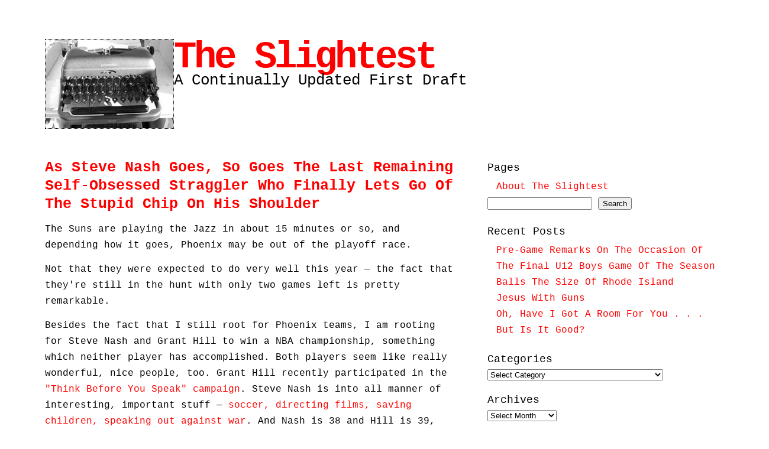

--- FILE ---
content_type: text/html; charset=UTF-8
request_url: https://www.bridgeandtunnelclub.com/slightest/tag/second-tier-private-liberal-arts-schools/
body_size: 12694
content:
<!DOCTYPE html PUBLIC "-//W3C//DTD XHTML 1.0 Transitional//EN" "http://www.w3.org/TR/xhtml1/DTD/xhtml1-transitional.dtd">
<html xmlns="http://www.w3.org/1999/xhtml" lang="en-US">

<head profile="http://gmpg.org/xfn/11">
<meta http-equiv="Content-Type" content="text/html; charset=UTF-8" />
<meta name=viewport content="width=device-width, initial-scale=1">
<title>The Slightest   &raquo; Second-Tier Private Liberal Arts Schools</title>

<link rel="stylesheet" href="https://www.bridgeandtunnelclub.com/slightest/wp-content/themes/clean-home/reset.css" type="text/css" media="screen" />
<link rel="stylesheet" href="https://www.bridgeandtunnelclub.com/slightest/wp-content/themes/clean-home/style.css" type="text/css" media="screen" />
<!--[if IE]><link rel="stylesheet" href="https://www.bridgeandtunnelclub.com/slightest/wp-content/themes/clean-home/ie.css" type="text/css" media="screen" /><![endif]-->
<link rel="alternate" type="application/rss+xml" title="The Slightest RSS Feed" href="https://www.bridgeandtunnelclub.com/slightest/feed/" />
<link rel="pingback" href="https://www.bridgeandtunnelclub.com/slightest/xmlrpc.php" />

<meta name='robots' content='max-image-preview:large' />
<link rel="alternate" type="application/rss+xml" title="The Slightest &raquo; Second-Tier Private Liberal Arts Schools Tag Feed" href="https://www.bridgeandtunnelclub.com/slightest/tag/second-tier-private-liberal-arts-schools/feed/" />
<style id='wp-img-auto-sizes-contain-inline-css' type='text/css'>
img:is([sizes=auto i],[sizes^="auto," i]){contain-intrinsic-size:3000px 1500px}
/*# sourceURL=wp-img-auto-sizes-contain-inline-css */
</style>
<style id='wp-emoji-styles-inline-css' type='text/css'>

	img.wp-smiley, img.emoji {
		display: inline !important;
		border: none !important;
		box-shadow: none !important;
		height: 1em !important;
		width: 1em !important;
		margin: 0 0.07em !important;
		vertical-align: -0.1em !important;
		background: none !important;
		padding: 0 !important;
	}
/*# sourceURL=wp-emoji-styles-inline-css */
</style>
<style id='wp-block-library-inline-css' type='text/css'>
:root{--wp-block-synced-color:#7a00df;--wp-block-synced-color--rgb:122,0,223;--wp-bound-block-color:var(--wp-block-synced-color);--wp-editor-canvas-background:#ddd;--wp-admin-theme-color:#007cba;--wp-admin-theme-color--rgb:0,124,186;--wp-admin-theme-color-darker-10:#006ba1;--wp-admin-theme-color-darker-10--rgb:0,107,160.5;--wp-admin-theme-color-darker-20:#005a87;--wp-admin-theme-color-darker-20--rgb:0,90,135;--wp-admin-border-width-focus:2px}@media (min-resolution:192dpi){:root{--wp-admin-border-width-focus:1.5px}}.wp-element-button{cursor:pointer}:root .has-very-light-gray-background-color{background-color:#eee}:root .has-very-dark-gray-background-color{background-color:#313131}:root .has-very-light-gray-color{color:#eee}:root .has-very-dark-gray-color{color:#313131}:root .has-vivid-green-cyan-to-vivid-cyan-blue-gradient-background{background:linear-gradient(135deg,#00d084,#0693e3)}:root .has-purple-crush-gradient-background{background:linear-gradient(135deg,#34e2e4,#4721fb 50%,#ab1dfe)}:root .has-hazy-dawn-gradient-background{background:linear-gradient(135deg,#faaca8,#dad0ec)}:root .has-subdued-olive-gradient-background{background:linear-gradient(135deg,#fafae1,#67a671)}:root .has-atomic-cream-gradient-background{background:linear-gradient(135deg,#fdd79a,#004a59)}:root .has-nightshade-gradient-background{background:linear-gradient(135deg,#330968,#31cdcf)}:root .has-midnight-gradient-background{background:linear-gradient(135deg,#020381,#2874fc)}:root{--wp--preset--font-size--normal:16px;--wp--preset--font-size--huge:42px}.has-regular-font-size{font-size:1em}.has-larger-font-size{font-size:2.625em}.has-normal-font-size{font-size:var(--wp--preset--font-size--normal)}.has-huge-font-size{font-size:var(--wp--preset--font-size--huge)}.has-text-align-center{text-align:center}.has-text-align-left{text-align:left}.has-text-align-right{text-align:right}.has-fit-text{white-space:nowrap!important}#end-resizable-editor-section{display:none}.aligncenter{clear:both}.items-justified-left{justify-content:flex-start}.items-justified-center{justify-content:center}.items-justified-right{justify-content:flex-end}.items-justified-space-between{justify-content:space-between}.screen-reader-text{border:0;clip-path:inset(50%);height:1px;margin:-1px;overflow:hidden;padding:0;position:absolute;width:1px;word-wrap:normal!important}.screen-reader-text:focus{background-color:#ddd;clip-path:none;color:#444;display:block;font-size:1em;height:auto;left:5px;line-height:normal;padding:15px 23px 14px;text-decoration:none;top:5px;width:auto;z-index:100000}html :where(.has-border-color){border-style:solid}html :where([style*=border-top-color]){border-top-style:solid}html :where([style*=border-right-color]){border-right-style:solid}html :where([style*=border-bottom-color]){border-bottom-style:solid}html :where([style*=border-left-color]){border-left-style:solid}html :where([style*=border-width]){border-style:solid}html :where([style*=border-top-width]){border-top-style:solid}html :where([style*=border-right-width]){border-right-style:solid}html :where([style*=border-bottom-width]){border-bottom-style:solid}html :where([style*=border-left-width]){border-left-style:solid}html :where(img[class*=wp-image-]){height:auto;max-width:100%}:where(figure){margin:0 0 1em}html :where(.is-position-sticky){--wp-admin--admin-bar--position-offset:var(--wp-admin--admin-bar--height,0px)}@media screen and (max-width:600px){html :where(.is-position-sticky){--wp-admin--admin-bar--position-offset:0px}}

/*# sourceURL=wp-block-library-inline-css */
</style><style id='global-styles-inline-css' type='text/css'>
:root{--wp--preset--aspect-ratio--square: 1;--wp--preset--aspect-ratio--4-3: 4/3;--wp--preset--aspect-ratio--3-4: 3/4;--wp--preset--aspect-ratio--3-2: 3/2;--wp--preset--aspect-ratio--2-3: 2/3;--wp--preset--aspect-ratio--16-9: 16/9;--wp--preset--aspect-ratio--9-16: 9/16;--wp--preset--color--black: #000000;--wp--preset--color--cyan-bluish-gray: #abb8c3;--wp--preset--color--white: #ffffff;--wp--preset--color--pale-pink: #f78da7;--wp--preset--color--vivid-red: #cf2e2e;--wp--preset--color--luminous-vivid-orange: #ff6900;--wp--preset--color--luminous-vivid-amber: #fcb900;--wp--preset--color--light-green-cyan: #7bdcb5;--wp--preset--color--vivid-green-cyan: #00d084;--wp--preset--color--pale-cyan-blue: #8ed1fc;--wp--preset--color--vivid-cyan-blue: #0693e3;--wp--preset--color--vivid-purple: #9b51e0;--wp--preset--gradient--vivid-cyan-blue-to-vivid-purple: linear-gradient(135deg,rgb(6,147,227) 0%,rgb(155,81,224) 100%);--wp--preset--gradient--light-green-cyan-to-vivid-green-cyan: linear-gradient(135deg,rgb(122,220,180) 0%,rgb(0,208,130) 100%);--wp--preset--gradient--luminous-vivid-amber-to-luminous-vivid-orange: linear-gradient(135deg,rgb(252,185,0) 0%,rgb(255,105,0) 100%);--wp--preset--gradient--luminous-vivid-orange-to-vivid-red: linear-gradient(135deg,rgb(255,105,0) 0%,rgb(207,46,46) 100%);--wp--preset--gradient--very-light-gray-to-cyan-bluish-gray: linear-gradient(135deg,rgb(238,238,238) 0%,rgb(169,184,195) 100%);--wp--preset--gradient--cool-to-warm-spectrum: linear-gradient(135deg,rgb(74,234,220) 0%,rgb(151,120,209) 20%,rgb(207,42,186) 40%,rgb(238,44,130) 60%,rgb(251,105,98) 80%,rgb(254,248,76) 100%);--wp--preset--gradient--blush-light-purple: linear-gradient(135deg,rgb(255,206,236) 0%,rgb(152,150,240) 100%);--wp--preset--gradient--blush-bordeaux: linear-gradient(135deg,rgb(254,205,165) 0%,rgb(254,45,45) 50%,rgb(107,0,62) 100%);--wp--preset--gradient--luminous-dusk: linear-gradient(135deg,rgb(255,203,112) 0%,rgb(199,81,192) 50%,rgb(65,88,208) 100%);--wp--preset--gradient--pale-ocean: linear-gradient(135deg,rgb(255,245,203) 0%,rgb(182,227,212) 50%,rgb(51,167,181) 100%);--wp--preset--gradient--electric-grass: linear-gradient(135deg,rgb(202,248,128) 0%,rgb(113,206,126) 100%);--wp--preset--gradient--midnight: linear-gradient(135deg,rgb(2,3,129) 0%,rgb(40,116,252) 100%);--wp--preset--font-size--small: 13px;--wp--preset--font-size--medium: 20px;--wp--preset--font-size--large: 36px;--wp--preset--font-size--x-large: 42px;--wp--preset--spacing--20: 0.44rem;--wp--preset--spacing--30: 0.67rem;--wp--preset--spacing--40: 1rem;--wp--preset--spacing--50: 1.5rem;--wp--preset--spacing--60: 2.25rem;--wp--preset--spacing--70: 3.38rem;--wp--preset--spacing--80: 5.06rem;--wp--preset--shadow--natural: 6px 6px 9px rgba(0, 0, 0, 0.2);--wp--preset--shadow--deep: 12px 12px 50px rgba(0, 0, 0, 0.4);--wp--preset--shadow--sharp: 6px 6px 0px rgba(0, 0, 0, 0.2);--wp--preset--shadow--outlined: 6px 6px 0px -3px rgb(255, 255, 255), 6px 6px rgb(0, 0, 0);--wp--preset--shadow--crisp: 6px 6px 0px rgb(0, 0, 0);}:where(.is-layout-flex){gap: 0.5em;}:where(.is-layout-grid){gap: 0.5em;}body .is-layout-flex{display: flex;}.is-layout-flex{flex-wrap: wrap;align-items: center;}.is-layout-flex > :is(*, div){margin: 0;}body .is-layout-grid{display: grid;}.is-layout-grid > :is(*, div){margin: 0;}:where(.wp-block-columns.is-layout-flex){gap: 2em;}:where(.wp-block-columns.is-layout-grid){gap: 2em;}:where(.wp-block-post-template.is-layout-flex){gap: 1.25em;}:where(.wp-block-post-template.is-layout-grid){gap: 1.25em;}.has-black-color{color: var(--wp--preset--color--black) !important;}.has-cyan-bluish-gray-color{color: var(--wp--preset--color--cyan-bluish-gray) !important;}.has-white-color{color: var(--wp--preset--color--white) !important;}.has-pale-pink-color{color: var(--wp--preset--color--pale-pink) !important;}.has-vivid-red-color{color: var(--wp--preset--color--vivid-red) !important;}.has-luminous-vivid-orange-color{color: var(--wp--preset--color--luminous-vivid-orange) !important;}.has-luminous-vivid-amber-color{color: var(--wp--preset--color--luminous-vivid-amber) !important;}.has-light-green-cyan-color{color: var(--wp--preset--color--light-green-cyan) !important;}.has-vivid-green-cyan-color{color: var(--wp--preset--color--vivid-green-cyan) !important;}.has-pale-cyan-blue-color{color: var(--wp--preset--color--pale-cyan-blue) !important;}.has-vivid-cyan-blue-color{color: var(--wp--preset--color--vivid-cyan-blue) !important;}.has-vivid-purple-color{color: var(--wp--preset--color--vivid-purple) !important;}.has-black-background-color{background-color: var(--wp--preset--color--black) !important;}.has-cyan-bluish-gray-background-color{background-color: var(--wp--preset--color--cyan-bluish-gray) !important;}.has-white-background-color{background-color: var(--wp--preset--color--white) !important;}.has-pale-pink-background-color{background-color: var(--wp--preset--color--pale-pink) !important;}.has-vivid-red-background-color{background-color: var(--wp--preset--color--vivid-red) !important;}.has-luminous-vivid-orange-background-color{background-color: var(--wp--preset--color--luminous-vivid-orange) !important;}.has-luminous-vivid-amber-background-color{background-color: var(--wp--preset--color--luminous-vivid-amber) !important;}.has-light-green-cyan-background-color{background-color: var(--wp--preset--color--light-green-cyan) !important;}.has-vivid-green-cyan-background-color{background-color: var(--wp--preset--color--vivid-green-cyan) !important;}.has-pale-cyan-blue-background-color{background-color: var(--wp--preset--color--pale-cyan-blue) !important;}.has-vivid-cyan-blue-background-color{background-color: var(--wp--preset--color--vivid-cyan-blue) !important;}.has-vivid-purple-background-color{background-color: var(--wp--preset--color--vivid-purple) !important;}.has-black-border-color{border-color: var(--wp--preset--color--black) !important;}.has-cyan-bluish-gray-border-color{border-color: var(--wp--preset--color--cyan-bluish-gray) !important;}.has-white-border-color{border-color: var(--wp--preset--color--white) !important;}.has-pale-pink-border-color{border-color: var(--wp--preset--color--pale-pink) !important;}.has-vivid-red-border-color{border-color: var(--wp--preset--color--vivid-red) !important;}.has-luminous-vivid-orange-border-color{border-color: var(--wp--preset--color--luminous-vivid-orange) !important;}.has-luminous-vivid-amber-border-color{border-color: var(--wp--preset--color--luminous-vivid-amber) !important;}.has-light-green-cyan-border-color{border-color: var(--wp--preset--color--light-green-cyan) !important;}.has-vivid-green-cyan-border-color{border-color: var(--wp--preset--color--vivid-green-cyan) !important;}.has-pale-cyan-blue-border-color{border-color: var(--wp--preset--color--pale-cyan-blue) !important;}.has-vivid-cyan-blue-border-color{border-color: var(--wp--preset--color--vivid-cyan-blue) !important;}.has-vivid-purple-border-color{border-color: var(--wp--preset--color--vivid-purple) !important;}.has-vivid-cyan-blue-to-vivid-purple-gradient-background{background: var(--wp--preset--gradient--vivid-cyan-blue-to-vivid-purple) !important;}.has-light-green-cyan-to-vivid-green-cyan-gradient-background{background: var(--wp--preset--gradient--light-green-cyan-to-vivid-green-cyan) !important;}.has-luminous-vivid-amber-to-luminous-vivid-orange-gradient-background{background: var(--wp--preset--gradient--luminous-vivid-amber-to-luminous-vivid-orange) !important;}.has-luminous-vivid-orange-to-vivid-red-gradient-background{background: var(--wp--preset--gradient--luminous-vivid-orange-to-vivid-red) !important;}.has-very-light-gray-to-cyan-bluish-gray-gradient-background{background: var(--wp--preset--gradient--very-light-gray-to-cyan-bluish-gray) !important;}.has-cool-to-warm-spectrum-gradient-background{background: var(--wp--preset--gradient--cool-to-warm-spectrum) !important;}.has-blush-light-purple-gradient-background{background: var(--wp--preset--gradient--blush-light-purple) !important;}.has-blush-bordeaux-gradient-background{background: var(--wp--preset--gradient--blush-bordeaux) !important;}.has-luminous-dusk-gradient-background{background: var(--wp--preset--gradient--luminous-dusk) !important;}.has-pale-ocean-gradient-background{background: var(--wp--preset--gradient--pale-ocean) !important;}.has-electric-grass-gradient-background{background: var(--wp--preset--gradient--electric-grass) !important;}.has-midnight-gradient-background{background: var(--wp--preset--gradient--midnight) !important;}.has-small-font-size{font-size: var(--wp--preset--font-size--small) !important;}.has-medium-font-size{font-size: var(--wp--preset--font-size--medium) !important;}.has-large-font-size{font-size: var(--wp--preset--font-size--large) !important;}.has-x-large-font-size{font-size: var(--wp--preset--font-size--x-large) !important;}
/*# sourceURL=global-styles-inline-css */
</style>

<style id='classic-theme-styles-inline-css' type='text/css'>
/*! This file is auto-generated */
.wp-block-button__link{color:#fff;background-color:#32373c;border-radius:9999px;box-shadow:none;text-decoration:none;padding:calc(.667em + 2px) calc(1.333em + 2px);font-size:1.125em}.wp-block-file__button{background:#32373c;color:#fff;text-decoration:none}
/*# sourceURL=/wp-includes/css/classic-themes.min.css */
</style>
<link rel='stylesheet' id='mediaelementjs-styles-css' href='https://www.bridgeandtunnelclub.com/slightest/wp-content/plugins/media-element-html5-video-and-audio-player/mediaelement/v4/mediaelementplayer.min.css?ver=6.9' type='text/css' media='all' />
<link rel='stylesheet' id='mediaelementjs-styles-legacy-css' href='https://www.bridgeandtunnelclub.com/slightest/wp-content/plugins/media-element-html5-video-and-audio-player/mediaelement/v4/mediaelementplayer-legacy.min.css?ver=6.9' type='text/css' media='all' />
<script type="text/javascript" src="https://www.bridgeandtunnelclub.com/slightest/wp-content/plugins/media-element-html5-video-and-audio-player/mediaelement/v4/mediaelement-and-player.min.js?ver=4.2.8" id="mediaelementjs-scripts-js"></script>
<link rel="https://api.w.org/" href="https://www.bridgeandtunnelclub.com/slightest/wp-json/" /><link rel="alternate" title="JSON" type="application/json" href="https://www.bridgeandtunnelclub.com/slightest/wp-json/wp/v2/tags/802" /><link rel="EditURI" type="application/rsd+xml" title="RSD" href="https://www.bridgeandtunnelclub.com/slightest/xmlrpc.php?rsd" />
<meta name="generator" content="WordPress 6.9" />
<link rel="icon" href="http://www.bridgeandtunnelclub.com/slightest/favicon.ico" />
<link rel="shortcut icon" href="http://www.bridgeandtunnelclub.com/slightest/favicon.ico" />
</head>

<body>
<div id="ad">
		<p><img src="/bigmap/ad01.jpg" /></p>
</div>
<div id="wrapper">

	<div id="header">
<div class="homebutton"><a href="/slightest/"><img src="/slightest/home.jpg" alt="The Slightest Home" border="0" /></a></div>
		<div id="logo">
		<h1><a href="https://www.bridgeandtunnelclub.com/slightest">The Slightest</a></h1>
		<h2>A Continually Updated First Draft</h2>
		</div>
		<div id="nav">
						</div>
	</div>

	<div id="blurb">
					</div>
	<div id="content">
	
				
		<div class="post">
			<h1><a href="https://www.bridgeandtunnelclub.com/slightest/2012/04/25/as-steve-nash-goes-so-goes-the-last-remaining-self-obsessed-straggler-who-finally-lets-go-of-the-stupid-chip-on-his-shoulder/">As Steve Nash Goes, So Goes The Last Remaining Self-Obsessed Straggler Who Finally Lets Go Of The Stupid Chip On His Shoulder</a></h1>
			<p>The Suns are playing the Jazz in about 15 minutes or so, and depending how it goes, Phoenix may be out of the playoff race.</p>
<p>Not that they were expected to do very well this year &#8212; the fact that they&#039;re still in the hunt with only two games left is pretty remarkable.</p>
<p>Besides the fact that I still root for Phoenix teams, I am rooting for Steve Nash and Grant Hill to win a NBA championship, something which neither player has accomplished. Both players seem like really wonderful, nice people, too. Grant Hill recently participated in the <a href="http://www.glsen.org/cgi-bin/iowa/all/news/record/2837.html">&#034;Think Before You Speak&#034; campaign</a>. Steve Nash is into all manner of interesting, important stuff &#8212; <a href="http://en.wikipedia.org/wiki/Steve_Nash#Off_the_court">soccer, directing films, saving children, speaking out against war</a>. And Nash is 38 and Hill is 39, &#034;old&#034; for basketball but not old if you remember watching their respective college careers while you were in college yourself.</p>
<p>In fact, for quite some time I thought that I saw Nash in person while he played for Santa Clara. I had a distinct memory of watching him make a ridiculous number of three-point shots at the West Coast Conference tournament in 1992 while I was in school in Portland. I believed this until about a half-hour ago when I factchecked myself and discovered that Nash didn&#039;t start at Santa Clara until the 1992-93 season. The person I watched was Tomas Thompson, who played for the University of San Francisco Dons and was <a href="http://www.deseretnews.com/article/214303/SAN-FRANCISCO-RESERVE-SHATTERS-3-POINT-RECORD.html">8-8 for three-point goals, which was a new NCAA Division I record</a> (since broken &#8212; see page two of <a href="http://fs.ncaa.org/Docs/stats/m_basketball_RB/2012/DI.pdf">this .pdf</a>). So I was correct about something exciting happening. It just wasn&#039;t Steve Nash. Because he was still in high school then. (Tomas Thompson, in case you were wondering, seems to work as a PE teacher in San Jose now.)</p>
<p>My time in Portland, Oregon was limited to two &#034;trimesters&#034; at Lewis &#038; Clark College. Shortly into the first &#034;trimester,&#034; I realized that I probably made a bad choice about college. I&#039;d tell you I realized this during an introduction to anthropology class, but I can&#039;t factcheck stuff like this, so I&#039;d feel bad if I was mistaken. But I&#039;ll take a gamble and confirm that it was probably during intro to anthropology that I began to think that this educational experience probably wasn&#039;t worth what was being spent. I thought this because the instructor mentioned pretty early on that he taught the same class at the local community college. If you could get the same education anywhere, I reasoned, then it seemed kind of dumb to continue at a second-tier private school. Or so went my thinking.</p>
<p>That&#039;s not to say that the introduction to anthropology course wasn&#039;t really interesting, or that the instructor wasn&#039;t really good &#8212; it was and he was &#8212; after all, he was the one who tried to explain &#034;culture&#034; (and I&#039;m probably paraphrasing) by announcing that &#034;culture is a scam.&#034; What I think he meant by that was that culture is an arbitrary set of rules and rituals that humans impose on themselves to make order of things. It was one of those lines that seem so packed with meaning, you miss the rest of whatever someone says while you try to figure out what it could possibly mean. (Referred to &#8212; <a href="http://www.tnr.com/blog/timothy-noah/100213/whats-so-bad-about-inequality">here</a> and <a href="http://www.slate.com/articles/news_and_politics/kausfiles/2005/05/kick_the_can_down_the_road_ii.7.html">here</a> &#8212; as a &#034;Get Up and Get a Beer Line.&#034;)</p>
<p>Which is to say, I think it was just that this particular environment seemed too much like summer camp for me, especially back then, when I was much more earnest and probably more uptight about shit. I stuck around one more &#034;trimester&#034; just to be sure about my decision to leave. That was when I saw the WCC tournament on the University of Portland campus in March 1992. I had a good time that &#034;trimester&#034; hanging out with the Japanese foreign exchange students I dormed with, getting to see a lot of Portland and the region and seeing various shows. (I haven&#039;t been back to Portland since March 1992, which is why watching Portlandia is such a kick.)</p>
<p>In retrospect, attending Lewis &#038; Clark was the best worst choice I could have made. If I had gone to Reed, I think I would have been that much more of a contrarian dickhead. If I had gone to Evergreen, it&#039;s possible I would have known Miranda July.</p>
<p>So I transferred to Arizona State University that fall and still graduated in four years. That made a lot more sense for me, and at that point in time, tuition only cost $1000 a semester. I think I saw that tuition is closer to $9000 a year there now. Still better than what Lewis &#038; Clark apparently costs (<a href="http://colleges.usnews.rankingsandreviews.com/best-colleges/lewis-and-clark-3197">$38,500 for 2011-12</a>) or Reed (<a href="http://colleges.usnews.rankingsandreviews.com/best-colleges/reed-college-3217">$42,800 for 2011-12</a>) or even Evergreen (<a href="http://admissions.evergreen.edu/costs.html">$18,978</a>). With all due respect to people who graduated from places like these (some very close friends, even!), $42,000 a year is fucking idiotic.</p>
<p>That&#039;s not to say that a liberal arts degree from Arizona State is particularly useful in a job market like, say, the New York Metropolitan Region. Which is to say, I can&#039;t believe an employer &#8212; if they cared at all &#8212; would be very impressed with ASU. The only time I ever heard of anyone registering any particular reaction was when Jen got on a subway in Lower Manhattan one day and a guy yelled at her across the train that the only thing ASU teaches you is how to suck dick. Just a little <a href="http://en.wikipedia.org/wiki/Territorial_Cup">Territorial Cup</a> humor there; this guy went to the University of Arizona. Jen liked the old Sparky logo. It looked something like this, which is a T-shirt Goober bought for me, and which I understand is now seen as a &#034;throwback&#034; or &#034;vintage&#034; look, which should depress you just as much as the idea that you were in college when Steve Nash was still in high school:</p>
<p><a href="https://www.bridgeandtunnelclub.com/slightest/2012/04/25/as-steve-nash-goes-so-goes-the-last-remaining-self-obsessed-straggler-who-finally-lets-go-of-the-stupid-chip-on-his-shoulder/2012_02_29/" rel="attachment wp-att-586"><img fetchpriority="high" decoding="async" src="https://www.bridgeandtunnelclub.com/slightest/wp-content/uploads/2012/04/2012_02_29.jpg" alt="Sparky" title="2012_02_29" width="732" height="549" class="aligncenter size-full wp-image-586" srcset="https://www.bridgeandtunnelclub.com/slightest/wp-content/uploads/2012/04/2012_02_29.jpg 732w, https://www.bridgeandtunnelclub.com/slightest/wp-content/uploads/2012/04/2012_02_29-300x225.jpg 300w" sizes="(max-width: 732px) 100vw, 732px" /></a></p>
<p>They&#039;ve since <a href="http://bleacherreport.com/articles/663967-asu-football-back-in-black-while-sparky-takes-a-back-seat">dismantled the Sparky elements on the uniforms</a>, which was a pretty crappy thing to do.</p>
<p>The few times I&#039;ve ever had to look at resumes I avoided looking at where someone went to school.</p>
<p>The Suns are down in the second quarter.</p>
<p>From time to time I thought about what I&#039;d do differently if I was less of an idiot at age 18, which is quite the counterfactual. And as &#034;fun&#034; as it sounds to go to school in a &#034;fun&#034; city, I don&#039;t think I&#039;d do anything differently. If anything, I feel even more strongly about not participating in such a corrupt undergraduate system. People are correct to complain about the student loan system, but the only logical solution is to either restrict subsidized loans to public universities or not have them at all. Or what if people stopped going to expensive private schools altogether? That would be something . . .</p>
<p>Of course, once you get past your first shitty job or past the age of whatever or just move on and don&#039;t have to think about what a degree confers, then it kind of doesn&#039;t really matter anyway. And then once you have a child of your own, <del>you start to freak out about making sure he or she makes it into a quality school, if not a place like Northwestern then hopefully at least a Madison or Michigan, or perhaps even UVA, because if they don&#039;t get in or don&#039;t feel comfortable in a good small private liberal arts school then there are several top-notch public options east of the Mountain Time Zone</del> &#8212; totally kidding!! Actually, you just forget once and for all why any of it &#8212; any of it &#8212; matters in the slightest (as it were).</p>
<p>The Suns are down at halftime. Back in March <a href="http://espn.go.com/nba/truehoop/miamiheat/story/_/id/7752775/steve-nash-listen-miami-heat-free-agent">Steve Nash said that he wouldn&#039;t want to remain with the Suns if there wasn&#039;t &#034;improvement&#034;</a>, which to me means that making the playoffs is kind of a big deal for the franchise. Not that they&#039;re going to the finals or anything anytime soon, but still . . .</p>
<p>It&#039;s late in the third quarter and I should probably go to bed because I&#039;ll probably have to get up at some point soon and change a diaper or whatnot. Which is just as well . . .</p>
			<small><b>Posted:</b> April 25th, 2012 | <b>Author:</b> <a href="https://www.bridgeandtunnelclub.com/slightest/author/scott/" title="Posts by Scott" rel="author">Scott</a> | <b>Filed under:</b> <a href="https://www.bridgeandtunnelclub.com/slightest/category/mmr/" rel="category tag">M+/MR</a>  | <b>Tags:</b> <a href="https://www.bridgeandtunnelclub.com/slightest/tag/and-suddenly-your-look-became-vintage/" rel="tag">And Suddenly Your "Look" Became "Vintage"</a>, <a href="https://www.bridgeandtunnelclub.com/slightest/tag/for-one-brief-shining-moment-tomas-thompson-was-king-of-the-world/" rel="tag">For One Brief Shining Moment Tomas Thompson Was King Of The World</a>, <a href="https://www.bridgeandtunnelclub.com/slightest/tag/get-up-and-get-a-beer-line/" rel="tag">Get-Up-And-Get-A-Beer Line</a>, <a href="https://www.bridgeandtunnelclub.com/slightest/tag/grant-hill/" rel="tag">Grant Hill!</a>, <a href="https://www.bridgeandtunnelclub.com/slightest/tag/mean-old-daddy/" rel="tag">Mean Old Daddy</a>, <a href="https://www.bridgeandtunnelclub.com/slightest/tag/saying-with-all-due-respect-is-such-bullshit/" rel="tag">Saying "With All Due Respect" Is Such Bullshit</a>, <a href="https://www.bridgeandtunnelclub.com/slightest/tag/second-tier-private-liberal-arts-schools/" rel="tag">Second-Tier Private Liberal Arts Schools</a>, <a href="https://www.bridgeandtunnelclub.com/slightest/tag/steve-nash/" rel="tag">Steve Nash!</a>, <a href="https://www.bridgeandtunnelclub.com/slightest/tag/when-i-still-cared-about-basketball/" rel="tag">When I Still Cared About Basketball</a>, <a href="https://www.bridgeandtunnelclub.com/slightest/tag/whither-sparky/" rel="tag">Whither Sparky?</a>  </small>
			 <hr/>
		</div>
		
				
				<div class="navigation">
			<div class="alignleft"><a href="https://www.bridgeandtunnelclub.com/slightest/2012/04/28/chipper-jones-farewell-tour-continues/" rel="next">Chipper Jones&#039; Farewell Tour Continues!</a> &raquo;</div>
			<div class="alignright">&laquo; <a href="https://www.bridgeandtunnelclub.com/slightest/2012/04/20/what-stephenie-meyer-hath-wrought-the-muscles-in-my-belly-do-the-delectable-clench-thing/" rel="prev">What Stephenie Meyer Hath Wrought: &#034;The Muscles In My Belly Do The Delectable Clench Thing&#034;</a></div>
		</div>
		<div class="navigation">
			<div class="alignleft"></div>
			<div class="alignright"></div>
		</div>

	
	</div>
	
	<div id="sidebar">
	<div class="block text-3 widget_text">			<div class="textwidget">	<p align="center"><img src="/bigmap/ad02.jpg" /></p></div>
		</div><div class="block pages-3 widget_pages"><h3>Pages</h3>
			<ul>
				<li class="page_item page-item-2"><a href="https://www.bridgeandtunnelclub.com/slightest/about/">About The Slightest</a></li>
			</ul>

			</div><div class="block search-3 widget_search"><form role="search" method="get" id="searchform" class="searchform" action="https://www.bridgeandtunnelclub.com/slightest/">
				<div>
					<label class="screen-reader-text" for="s">Search for:</label>
					<input type="text" value="" name="s" id="s" />
					<input type="submit" id="searchsubmit" value="Search" />
				</div>
			</form></div>
		<div class="block recent-posts-3 widget_recent_entries">
		<h3>Recent Posts</h3>
		<ul>
											<li>
					<a href="https://www.bridgeandtunnelclub.com/slightest/2024/11/25/pre-game-remarks-on-the-occasion-of-the-final-u12-boys-game-of-the-season/">Pre-Game Remarks On The Occasion Of The Final U12 Boys Game Of The Season</a>
									</li>
											<li>
					<a href="https://www.bridgeandtunnelclub.com/slightest/2018/05/22/balls-the-size-of-rhode-island/">Balls The Size Of Rhode Island</a>
									</li>
											<li>
					<a href="https://www.bridgeandtunnelclub.com/slightest/2018/05/15/jesus-with-guns/">Jesus With Guns</a>
									</li>
											<li>
					<a href="https://www.bridgeandtunnelclub.com/slightest/2018/04/13/oh-have-i-got-a-room-for-you/">Oh, Have I Got A Room For You . . .</a>
									</li>
											<li>
					<a href="https://www.bridgeandtunnelclub.com/slightest/2018/04/04/but-is-it-good/">But Is It Good?</a>
									</li>
					</ul>

		</div><div class="block categories-3 widget_categories"><h3>Categories</h3><form action="https://www.bridgeandtunnelclub.com/slightest" method="get"><label class="screen-reader-text" for="cat">Categories</label><select  name='cat' id='cat' class='postform'>
	<option value='-1'>Select Category</option>
	<option class="level-0" value="1036">140-Character Limits Are Un-American</option>
	<option class="level-0" value="387">Actual Honest-To-God Reporting</option>
	<option class="level-0" value="8">Andy Rooney</option>
	<option class="level-0" value="5">Back Of Napkin</option>
	<option class="level-0" value="37">Books Are The SUVs Of Writing</option>
	<option class="level-0" value="76">Broken Link</option>
	<option class="level-0" value="4">Clickthrough</option>
	<option class="level-0" value="28">Do The Hustle</option>
	<option class="level-0" value="120">Feed</option>
	<option class="level-0" value="60">For Reals No For Serious</option>
	<option class="level-0" value="6">FW: Link</option>
	<option class="level-0" value="21">Go Figure</option>
	<option class="level-0" value="1076">Ha-Ha Funny</option>
	<option class="level-0" value="56">Half-Baked Theory</option>
	<option class="level-0" value="176">Help Desk</option>
	<option class="level-0" value="55">Jukebox</option>
	<option class="level-0" value="17">M+/MR</option>
	<option class="level-0" value="271">National Geographical</option>
	<option class="level-0" value="81">Shiftless When Idle</option>
	<option class="level-0" value="634">Something I Learned Today</option>
	<option class="level-0" value="48">Songwriting</option>
	<option class="level-0" value="435">The Cult Of Domesticity</option>
	<option class="level-0" value="33">The Thrill Of Victory And The Agony Of Defeat!</option>
	<option class="level-0" value="763">Those Who Can&#039;t Do Review</option>
	<option class="level-0" value="944">Too Much Information</option>
	<option class="level-0" value="448">Unmanmade</option>
</select>
</form><script type="text/javascript">
/* <![CDATA[ */

( ( dropdownId ) => {
	const dropdown = document.getElementById( dropdownId );
	function onSelectChange() {
		setTimeout( () => {
			if ( 'escape' === dropdown.dataset.lastkey ) {
				return;
			}
			if ( dropdown.value && parseInt( dropdown.value ) > 0 && dropdown instanceof HTMLSelectElement ) {
				dropdown.parentElement.submit();
			}
		}, 250 );
	}
	function onKeyUp( event ) {
		if ( 'Escape' === event.key ) {
			dropdown.dataset.lastkey = 'escape';
		} else {
			delete dropdown.dataset.lastkey;
		}
	}
	function onClick() {
		delete dropdown.dataset.lastkey;
	}
	dropdown.addEventListener( 'keyup', onKeyUp );
	dropdown.addEventListener( 'click', onClick );
	dropdown.addEventListener( 'change', onSelectChange );
})( "cat" );

//# sourceURL=WP_Widget_Categories%3A%3Awidget
/* ]]> */
</script>
</div><div class="block archives-3 widget_archive"><h3>Archives</h3>		<label class="screen-reader-text" for="archives-dropdown-3">Archives</label>
		<select id="archives-dropdown-3" name="archive-dropdown">
			
			<option value="">Select Month</option>
				<option value='https://www.bridgeandtunnelclub.com/slightest/2024/11/'> November 2024 </option>
	<option value='https://www.bridgeandtunnelclub.com/slightest/2018/05/'> May 2018 </option>
	<option value='https://www.bridgeandtunnelclub.com/slightest/2018/04/'> April 2018 </option>
	<option value='https://www.bridgeandtunnelclub.com/slightest/2018/02/'> February 2018 </option>
	<option value='https://www.bridgeandtunnelclub.com/slightest/2017/10/'> October 2017 </option>
	<option value='https://www.bridgeandtunnelclub.com/slightest/2017/09/'> September 2017 </option>
	<option value='https://www.bridgeandtunnelclub.com/slightest/2017/08/'> August 2017 </option>
	<option value='https://www.bridgeandtunnelclub.com/slightest/2017/06/'> June 2017 </option>
	<option value='https://www.bridgeandtunnelclub.com/slightest/2017/03/'> March 2017 </option>
	<option value='https://www.bridgeandtunnelclub.com/slightest/2016/12/'> December 2016 </option>
	<option value='https://www.bridgeandtunnelclub.com/slightest/2016/10/'> October 2016 </option>
	<option value='https://www.bridgeandtunnelclub.com/slightest/2016/09/'> September 2016 </option>
	<option value='https://www.bridgeandtunnelclub.com/slightest/2016/08/'> August 2016 </option>
	<option value='https://www.bridgeandtunnelclub.com/slightest/2016/05/'> May 2016 </option>
	<option value='https://www.bridgeandtunnelclub.com/slightest/2016/02/'> February 2016 </option>
	<option value='https://www.bridgeandtunnelclub.com/slightest/2015/12/'> December 2015 </option>
	<option value='https://www.bridgeandtunnelclub.com/slightest/2015/11/'> November 2015 </option>
	<option value='https://www.bridgeandtunnelclub.com/slightest/2015/10/'> October 2015 </option>
	<option value='https://www.bridgeandtunnelclub.com/slightest/2015/09/'> September 2015 </option>
	<option value='https://www.bridgeandtunnelclub.com/slightest/2015/08/'> August 2015 </option>
	<option value='https://www.bridgeandtunnelclub.com/slightest/2015/06/'> June 2015 </option>
	<option value='https://www.bridgeandtunnelclub.com/slightest/2015/05/'> May 2015 </option>
	<option value='https://www.bridgeandtunnelclub.com/slightest/2015/04/'> April 2015 </option>
	<option value='https://www.bridgeandtunnelclub.com/slightest/2015/03/'> March 2015 </option>
	<option value='https://www.bridgeandtunnelclub.com/slightest/2014/11/'> November 2014 </option>
	<option value='https://www.bridgeandtunnelclub.com/slightest/2014/10/'> October 2014 </option>
	<option value='https://www.bridgeandtunnelclub.com/slightest/2014/09/'> September 2014 </option>
	<option value='https://www.bridgeandtunnelclub.com/slightest/2014/07/'> July 2014 </option>
	<option value='https://www.bridgeandtunnelclub.com/slightest/2014/06/'> June 2014 </option>
	<option value='https://www.bridgeandtunnelclub.com/slightest/2014/03/'> March 2014 </option>
	<option value='https://www.bridgeandtunnelclub.com/slightest/2014/01/'> January 2014 </option>
	<option value='https://www.bridgeandtunnelclub.com/slightest/2013/12/'> December 2013 </option>
	<option value='https://www.bridgeandtunnelclub.com/slightest/2013/09/'> September 2013 </option>
	<option value='https://www.bridgeandtunnelclub.com/slightest/2013/06/'> June 2013 </option>
	<option value='https://www.bridgeandtunnelclub.com/slightest/2013/05/'> May 2013 </option>
	<option value='https://www.bridgeandtunnelclub.com/slightest/2013/04/'> April 2013 </option>
	<option value='https://www.bridgeandtunnelclub.com/slightest/2013/03/'> March 2013 </option>
	<option value='https://www.bridgeandtunnelclub.com/slightest/2013/01/'> January 2013 </option>
	<option value='https://www.bridgeandtunnelclub.com/slightest/2012/12/'> December 2012 </option>
	<option value='https://www.bridgeandtunnelclub.com/slightest/2012/11/'> November 2012 </option>
	<option value='https://www.bridgeandtunnelclub.com/slightest/2012/10/'> October 2012 </option>
	<option value='https://www.bridgeandtunnelclub.com/slightest/2012/09/'> September 2012 </option>
	<option value='https://www.bridgeandtunnelclub.com/slightest/2012/08/'> August 2012 </option>
	<option value='https://www.bridgeandtunnelclub.com/slightest/2012/07/'> July 2012 </option>
	<option value='https://www.bridgeandtunnelclub.com/slightest/2012/06/'> June 2012 </option>
	<option value='https://www.bridgeandtunnelclub.com/slightest/2012/05/'> May 2012 </option>
	<option value='https://www.bridgeandtunnelclub.com/slightest/2012/04/'> April 2012 </option>
	<option value='https://www.bridgeandtunnelclub.com/slightest/2012/03/'> March 2012 </option>
	<option value='https://www.bridgeandtunnelclub.com/slightest/2012/02/'> February 2012 </option>
	<option value='https://www.bridgeandtunnelclub.com/slightest/2012/01/'> January 2012 </option>
	<option value='https://www.bridgeandtunnelclub.com/slightest/2011/12/'> December 2011 </option>
	<option value='https://www.bridgeandtunnelclub.com/slightest/2011/11/'> November 2011 </option>
	<option value='https://www.bridgeandtunnelclub.com/slightest/2011/10/'> October 2011 </option>
	<option value='https://www.bridgeandtunnelclub.com/slightest/2011/09/'> September 2011 </option>
	<option value='https://www.bridgeandtunnelclub.com/slightest/2011/08/'> August 2011 </option>
	<option value='https://www.bridgeandtunnelclub.com/slightest/2011/07/'> July 2011 </option>
	<option value='https://www.bridgeandtunnelclub.com/slightest/2011/06/'> June 2011 </option>
	<option value='https://www.bridgeandtunnelclub.com/slightest/2011/05/'> May 2011 </option>
	<option value='https://www.bridgeandtunnelclub.com/slightest/2011/04/'> April 2011 </option>
	<option value='https://www.bridgeandtunnelclub.com/slightest/2011/03/'> March 2011 </option>
	<option value='https://www.bridgeandtunnelclub.com/slightest/2011/02/'> February 2011 </option>
	<option value='https://www.bridgeandtunnelclub.com/slightest/2011/01/'> January 2011 </option>
	<option value='https://www.bridgeandtunnelclub.com/slightest/2010/12/'> December 2010 </option>
	<option value='https://www.bridgeandtunnelclub.com/slightest/2010/11/'> November 2010 </option>
	<option value='https://www.bridgeandtunnelclub.com/slightest/2010/10/'> October 2010 </option>

		</select>

			<script type="text/javascript">
/* <![CDATA[ */

( ( dropdownId ) => {
	const dropdown = document.getElementById( dropdownId );
	function onSelectChange() {
		setTimeout( () => {
			if ( 'escape' === dropdown.dataset.lastkey ) {
				return;
			}
			if ( dropdown.value ) {
				document.location.href = dropdown.value;
			}
		}, 250 );
	}
	function onKeyUp( event ) {
		if ( 'Escape' === event.key ) {
			dropdown.dataset.lastkey = 'escape';
		} else {
			delete dropdown.dataset.lastkey;
		}
	}
	function onClick() {
		delete dropdown.dataset.lastkey;
	}
	dropdown.addEventListener( 'keyup', onKeyUp );
	dropdown.addEventListener( 'click', onClick );
	dropdown.addEventListener( 'change', onSelectChange );
})( "archives-dropdown-3" );

//# sourceURL=WP_Widget_Archives%3A%3Awidget
/* ]]> */
</script>
</div><div class="block text-6 widget_text"><h3>RSS Feed</h3>			<div class="textwidget"><ul><li><a href="https://www.bridgeandtunnelclub.com/slightest/feed/">The Slightest RSS Feed</a></li></ul></div>
		</div><div class="block text-2 widget_text"><h3>@batclub</h3>			<div class="textwidget"><a class="twitter-timeline"  href="https://twitter.com/batclub"  data-widget-id="372079415875739648">Tweets by @batclub</a>
<script>!function(d,s,id){var js,fjs=d.getElementsByTagName(s)[0],p=/^http:/.test(d.location)?'http':'https';if(!d.getElementById(id)){js=d.createElement(s);js.id=id;js.src=p+"://platform.twitter.com/widgets.js";fjs.parentNode.insertBefore(js,fjs);}}(document,"script","twitter-wjs");</script>
</div>
		</div><div class="block text-4 widget_text"><h3>Contact</h3>			<div class="textwidget"><ul><li>info -at- bridgeandtunnelclub.com</li></ul></div>
		</div><div class="block text-5 widget_text"><h3>BATC Main Page</h3>			<div class="textwidget"><ul><li><a href="/">Bridge and Tunnel Club</a></li></ul></div>
		</div>	</div>
	<div id="footer">	
<div id="ad">
	<img src="/bigmap/ad01.jpg" />
</div>
	<p>2026 | <a href="https://www.bridgeandtunnelclub.com/slightest">The Slightest</a> </p>
	<p><script type="speculationrules">
{"prefetch":[{"source":"document","where":{"and":[{"href_matches":"/slightest/*"},{"not":{"href_matches":["/slightest/wp-*.php","/slightest/wp-admin/*","/slightest/wp-content/uploads/*","/slightest/wp-content/*","/slightest/wp-content/plugins/*","/slightest/wp-content/themes/clean-home/*","/slightest/*\\?(.+)"]}},{"not":{"selector_matches":"a[rel~=\"nofollow\"]"}},{"not":{"selector_matches":".no-prefetch, .no-prefetch a"}}]},"eagerness":"conservative"}]}
</script>
<script id="wp-emoji-settings" type="application/json">
{"baseUrl":"https://s.w.org/images/core/emoji/17.0.2/72x72/","ext":".png","svgUrl":"https://s.w.org/images/core/emoji/17.0.2/svg/","svgExt":".svg","source":{"concatemoji":"https://www.bridgeandtunnelclub.com/slightest/wp-includes/js/wp-emoji-release.min.js?ver=6.9"}}
</script>
<script type="module">
/* <![CDATA[ */
/*! This file is auto-generated */
const a=JSON.parse(document.getElementById("wp-emoji-settings").textContent),o=(window._wpemojiSettings=a,"wpEmojiSettingsSupports"),s=["flag","emoji"];function i(e){try{var t={supportTests:e,timestamp:(new Date).valueOf()};sessionStorage.setItem(o,JSON.stringify(t))}catch(e){}}function c(e,t,n){e.clearRect(0,0,e.canvas.width,e.canvas.height),e.fillText(t,0,0);t=new Uint32Array(e.getImageData(0,0,e.canvas.width,e.canvas.height).data);e.clearRect(0,0,e.canvas.width,e.canvas.height),e.fillText(n,0,0);const a=new Uint32Array(e.getImageData(0,0,e.canvas.width,e.canvas.height).data);return t.every((e,t)=>e===a[t])}function p(e,t){e.clearRect(0,0,e.canvas.width,e.canvas.height),e.fillText(t,0,0);var n=e.getImageData(16,16,1,1);for(let e=0;e<n.data.length;e++)if(0!==n.data[e])return!1;return!0}function u(e,t,n,a){switch(t){case"flag":return n(e,"\ud83c\udff3\ufe0f\u200d\u26a7\ufe0f","\ud83c\udff3\ufe0f\u200b\u26a7\ufe0f")?!1:!n(e,"\ud83c\udde8\ud83c\uddf6","\ud83c\udde8\u200b\ud83c\uddf6")&&!n(e,"\ud83c\udff4\udb40\udc67\udb40\udc62\udb40\udc65\udb40\udc6e\udb40\udc67\udb40\udc7f","\ud83c\udff4\u200b\udb40\udc67\u200b\udb40\udc62\u200b\udb40\udc65\u200b\udb40\udc6e\u200b\udb40\udc67\u200b\udb40\udc7f");case"emoji":return!a(e,"\ud83e\u1fac8")}return!1}function f(e,t,n,a){let r;const o=(r="undefined"!=typeof WorkerGlobalScope&&self instanceof WorkerGlobalScope?new OffscreenCanvas(300,150):document.createElement("canvas")).getContext("2d",{willReadFrequently:!0}),s=(o.textBaseline="top",o.font="600 32px Arial",{});return e.forEach(e=>{s[e]=t(o,e,n,a)}),s}function r(e){var t=document.createElement("script");t.src=e,t.defer=!0,document.head.appendChild(t)}a.supports={everything:!0,everythingExceptFlag:!0},new Promise(t=>{let n=function(){try{var e=JSON.parse(sessionStorage.getItem(o));if("object"==typeof e&&"number"==typeof e.timestamp&&(new Date).valueOf()<e.timestamp+604800&&"object"==typeof e.supportTests)return e.supportTests}catch(e){}return null}();if(!n){if("undefined"!=typeof Worker&&"undefined"!=typeof OffscreenCanvas&&"undefined"!=typeof URL&&URL.createObjectURL&&"undefined"!=typeof Blob)try{var e="postMessage("+f.toString()+"("+[JSON.stringify(s),u.toString(),c.toString(),p.toString()].join(",")+"));",a=new Blob([e],{type:"text/javascript"});const r=new Worker(URL.createObjectURL(a),{name:"wpTestEmojiSupports"});return void(r.onmessage=e=>{i(n=e.data),r.terminate(),t(n)})}catch(e){}i(n=f(s,u,c,p))}t(n)}).then(e=>{for(const n in e)a.supports[n]=e[n],a.supports.everything=a.supports.everything&&a.supports[n],"flag"!==n&&(a.supports.everythingExceptFlag=a.supports.everythingExceptFlag&&a.supports[n]);var t;a.supports.everythingExceptFlag=a.supports.everythingExceptFlag&&!a.supports.flag,a.supports.everything||((t=a.source||{}).concatemoji?r(t.concatemoji):t.wpemoji&&t.twemoji&&(r(t.twemoji),r(t.wpemoji)))});
//# sourceURL=https://www.bridgeandtunnelclub.com/slightest/wp-includes/js/wp-emoji-loader.min.js
/* ]]> */
</script>
</p>
	</div>

</div>

<!-- Can put web stats code here -->

</body>

</html>

--- FILE ---
content_type: text/css
request_url: https://www.bridgeandtunnelclub.com/slightest/wp-content/themes/clean-home/style.css
body_size: 1718
content:
/*
Theme Name:Clean Home
Theme URI:http://midmodesign.com/news/general/our-special-wordpress-theme/
Description:This WordPress theme is one with a minimal, clean looking design and has full CSS widgetization. Special thanks to <a href="http://bryanhelmig.com/">Bryan Helmig</a> of <a href="http://midmodesign.com/">Mid Mo Web Design</a>.
Version:1.2.0
Author:Mid Mo Design
Author URI:http://midmodesign.com/
Tags:white, red, fixed-width, two-columns, right-sidebar

	"Clean Home" by http://midmodesign.com/

	This theme was designed and built by Bryan Helmig
	of Mid Mo Design: http://midmodesign.com/.

	The CSS, XHTML and design is released under the GPL.

*/

body {
background-color: #FFFFFF;
font-family:"Courier New", Courier, monospace;
font-size:16px;
font-style:normal;
font-variant:normal;
font-weight:normal;
line-height:1.7em;
}
a {
text-decoration:none;
color:#FF0000;
font-weight:normal;
}
a:hover {
color:#FF0000;
border-bottom:1px dashed #FF0000;
}
a.home:link {
text-decoration:none;
color:#FF0000;
font-weight:normal;
}
a.home:visited {
text-decoration:none;
color:#FF0000;
font-weight:normal;
}
a.home:hover {
color: #FF0000;
text-decoration: none;
}
a.home:active {
color: #FF0000;
text-decoration: none;
}
hr{
margin-top:2%;
margin-bottom:3.5%;
border:0;
border-top:1px dotted #000000;
width:98%;
color:#fff;
clear:both;
}
#wrapper {
width:90%;
margin:8px auto;
padding: 2%;
}
#ad {
text-align: center;
margin:0 auto;
padding:10px;
width: 100%;
}
#ad img {
  max-width: 100%;
  height: auto;
  width: auto; /* For IE8 */
}
#header {
background-color:#FFFFFF;
float:left;
width: 100%;
padding:1%;
margin:0;
}
.homebutton {
text-decoration: none;
max-width: 20%;
height: auto;
float: left;
}
.homebutton a {
text-decoration:none;
border-bottom:none;
}
.homebutton img {
max-width: 100%;
height: auto;
width: auto; /* For IE8 */
border: 1px dotted #000000;
}
#logo {
float:left;
width:auto;
padding:18px 0 34px 0;
}
#logo a {
color:#FF0000;
font-size:5vw;
font-weight:600;
text-decoration:none;
border-bottom:none;
letter-spacing:-4px;
background-color:#fff;
}
#logo h2 {
font-size : 2vw;
font-weight : 200;
padding : 12px 4px 0 0;
letter-spacing : -1px;
}
#nav {
float:right;
width:auto;
padding:12px 0 0;
}
#nav ul {
height:50px;
float:right;
}
#nav li {
text-align:center;
float:left;
display:inline;
width:auto;
}
#nav li a {
font-size:1em;
font-weight:400;
display:block;
padding:15px;
border-bottom:none;
}
#nav li a:hover {
background-color:#FFFFFF;
}
#blurb {
font-family:Georgia;
height:auto;
width:100%;
padding:0 0 20px 0;
float:left;
font-size:2vw;
font-weight:400;
line-height:120%;
}
#blurb:hover {
color:#FF0000;
}
#content {
width:60%;
float:left;
padding: 1%;
min-height:420px;
}
.post {
padding:0 0 0 0;
}
.post img {
  max-width: 100%;
  height: auto;
  width: auto; /* For IE8 */
}
.post p {
margin:14px 0 14px 0;
}
.post img {
  max-width: 100%;
  height: auto;
  width: auto; /* For IE8 */
}
.post em{
font-style:italic;
}
.post h2 {
font-family:"Courier New", Courier, monospace;
font-size:1.25em;
margin:2% 0 1% 0;
font-weight:normal;
}
.post h1, .post h1 a{
font-family:"Courier New", Courier, monospace;
font-size:1.25em;
margin:1% 0 2% 0;
font-weight:bold;
line-height:1.25em;
}
.post h3, .post h4 {
font-family:"Courier New", Courier, monospace;
font-size:1em;
margin:15px 0 10px 0;
font-weight:normal;
}
.post h4 {
font-size:.85em;
}
.post h1:hover, .post h2:hover, .post h3:hover, .post h4:hover {
color:#FF0000;
}
.post .indent {
padding-left:10px;
}
.post .indent p {
padding-left:10px;
}
.post small {
font-size:13px;
}
.post small a {
font-weight:normal;
}
.post .alignright {
float:right;
margin-left:10px;
}
.post .alignleft {
float:left;
margin-right:10px;
}
.post .aligncenter {
margin:0 auto;
display:block;
}
.post abbr {
font-weight:normal;
}
.post ul{
list-style:disc;
margin:0 0 0 25px;
}
.post ol{
list-style:decimal;
margin:0 0 0 30px;
}
.post .wp-caption {
background:#FFFFFF;
border:1px solid #000000;
margin:2%;
text-align:center;
padding:5px 0 0;
}
.post .wp-caption-text {
margin:0;
}
.post .wp-caption a, .post .wp-caption a:hover {
border-bottom:0;
}
.post blockquote {
color:#000000;
border:1px dotted #000000;
margin:1% 2% 0 1%;
padding-left:1%;
padding-right:1%;
}
.post pre {
font-family:"Courier New", Courier, monospace;
font-size:12px;
letter-spacing:-1px;
margin:14px 0 14px 0;
}
.post .message ul {
margin:12px 0 0;
}
.post .message {
display:none;
background:#FFFFFF;
margin-top:10px;
padding:20px;
color:#fff;
}
#comments h3, #comments h4{
font-family:"Courier New", Courier, monospace;
font-size:1em;
margin:2% 0 2%;
font-weight:normal;
}
#comments h4{
font-size:28px;
}
#comments cite{
font-family:"Courier New", Courier, monospace;
font-size:18px;
font-weight:normal;
border-bottom:1px dotted #616161;
}
#comments em {
font-style:italic;
text-align:right;
}
#comments ol.commentlist li {
margin-top:20px;
border:1px dotted #ccc;
border-right:0;
padding:10px 5px 20px 10px;
min-height:110px;
}
#comments p {
margin:10px 0 0 10px;
width:auto;
}
#comments span {
display:block;
color:#eee;
font-family:"Courier New", Courier, monospace;
font-size:120px;
font-weight:normal;
float:right;
padding-top:25px;
}
#comments ul.formlist {
margin:20px auto;
width:375px;
}
#comments ul.formlist li {
display:block;
margin:10px 0 0;
}
#comments ul.formlist p{
margin:10px 0 0;
text-align:center;
}
#comments input {
font-family:"Courier New", Courier, monospace;
width:370px;
font-size:18px;
font-weight:normal;
}
#comments textarea {
font-family:"Courier New", Courier, monospace;
width:40%;
font-size:18px;
font-weight:normal;
}
#comments li.submitbutton input {
text-align:center;
background:#fff;
border:1px solid #aaa;
color:#000;
font-family:"Courier New", Courier, monospace;
font-weight:normal;
font-size:20px;
width:40%;
}
#comments .center {
text-align:center;
}
#sidebar {
width:34%;
float:right;
margin:0 0 15px 5px;
padding:0 0 5px 5px;
}
#sidebar img {
  max-width: 100%;
  height: auto;
  width: auto; /* For IE8 */
}
#sidebar h3 {
padding:20px 0 3px 0;
font-size:18px;
}
#sidebar .block ul {
padding:2px 0 2px 15px;
}
#sidebar .block ul .children{
border:0;
padding: 0 0 0 8px;
}
#sidebar .block li {
}
#sidebar .block li a {
text-decoration:none;
color:#FF0000;
}
#sidebar .block li a:hover {
color:#FF0000;
border-bottom:1px dashed #FF0000;
}
#sidebar .widget_search label {
display:block;
padding:25px 0 3px 0;
font-size:18px;
margin:0 0 5px;
}
#sidebar .widget_recent_comments li {
text-decoration:none;
color:#FF0000;
padding:2px 0 2px 15px;
}
#sidebar .widget_recent_comments li a,#sidebar .widget_recent_comments li a:hover{
color:#FF0000;
border-bottom:1px dashed #FF0000;
display:block;
padding:2px 0 2px 15px;
}
#sidebar .widget_recent_comments li a:hover {
color:#FF0000;
border-bottom:1px dashed #FF0000;
display:block;
padding:2px 0 2px 15px;
}
#sidebar .widget_tag_cloud h3 {
margin:0 0 8px;
}
#sidebar .widget_text h3 , #sidebar .calendar h3{
}
#sidebar .calendar h3{
display:none;
}
#sidebar #wp-calendar {
width:95%;
text-align:center;
}
#sidebar #wp-calendar caption, #sidebar #wp-calendar td, #sidebar #wp-calendar th{
text-align:center;
}
#sidebar #wp-calendar caption {
font-size:18px;
padding:25px 0 3px 0;
}
#sidebar #wp-calendar th {
font-weight: bold; 
border-top:1px dotted #ccc;
border-bottom:1px dotted #ccc;
}
#sidebar #wp-calendar tfoot td{
border-top:1px dotted #ccc;
border-bottom:1px dotted #ccc;
}
#footer {
width:100%;
float:left;
border-top:1px dotted #000000;
text-align:center;
padding:2% 0 0 0;
}